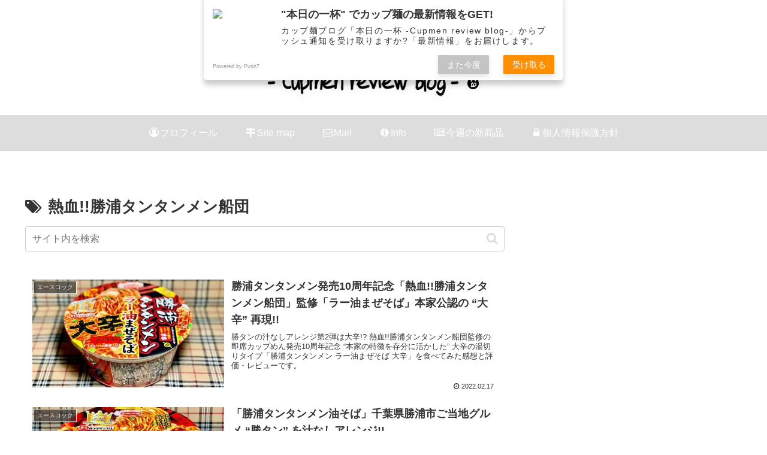

--- FILE ---
content_type: text/html; charset=utf-8
request_url: https://www.google.com/recaptcha/api2/aframe
body_size: 265
content:
<!DOCTYPE HTML><html><head><meta http-equiv="content-type" content="text/html; charset=UTF-8"></head><body><script nonce="1Smqj2FmuSY3qoj2FTFsdg">/** Anti-fraud and anti-abuse applications only. See google.com/recaptcha */ try{var clients={'sodar':'https://pagead2.googlesyndication.com/pagead/sodar?'};window.addEventListener("message",function(a){try{if(a.source===window.parent){var b=JSON.parse(a.data);var c=clients[b['id']];if(c){var d=document.createElement('img');d.src=c+b['params']+'&rc='+(localStorage.getItem("rc::a")?sessionStorage.getItem("rc::b"):"");window.document.body.appendChild(d);sessionStorage.setItem("rc::e",parseInt(sessionStorage.getItem("rc::e")||0)+1);localStorage.setItem("rc::h",'1768777668543');}}}catch(b){}});window.parent.postMessage("_grecaptcha_ready", "*");}catch(b){}</script></body></html>

--- FILE ---
content_type: application/javascript; charset=utf-8
request_url: https://fundingchoicesmessages.google.com/f/AGSKWxW8gX9Atjz9ssDQxUDau9ba09lx4xs110WyJKszSgVLtjzIgxbQkWYr1Gp6hHXUraVC2Kixr3kDY5aJLnnHJApY2inz5qVjQx86FLvgMKskdBVf3p7u90lSLMaBbYMv4RqNfHCfFwm1c0cYGZkXB6US5b4ev-S5ePVIJTKiNebftB7Poh33-6EPFNug/_-prebid-/directadvert-/ad/940-_728x90a_/ad300ws.
body_size: -1289
content:
window['296b951f-e173-48d4-882d-33f67d4a87bc'] = true;

--- FILE ---
content_type: application/javascript; charset=utf-8
request_url: https://fundingchoicesmessages.google.com/f/AGSKWxXsDaige3HUyO4dbJwhf19s4plveaxgEEE9VePFQ5RRk2b3L4ReQ74MWacIpQ6MobaIYu60Ijnxjlk43y9-yPgoU4dWwCVq4cbUaKxaIWPXzCHOKpEn5iI_IyEwTntzGy0ujXLFmw==?fccs=W251bGwsbnVsbCxudWxsLG51bGwsbnVsbCxudWxsLFsxNzY4Nzc3NjU4LDk4ODAwMDAwMF0sbnVsbCxudWxsLG51bGwsW251bGwsWzcsMTksNiwxNV0sbnVsbCxudWxsLG51bGwsbnVsbCxudWxsLG51bGwsbnVsbCxudWxsLG51bGwsMV0sImh0dHBzOi8vY3VwbWVuLXJldmlldy5jb20vdGFnL2thdHN1dGFuLXNlbmRhbi8iLG51bGwsW1s4LCJNOWxrelVhWkRzZyJdLFs5LCJlbi1VUyJdLFsxNiwiWzEsMSwxXSJdLFsxOSwiMiJdLFsxNywiWzBdIl0sWzI0LCIiXSxbMjUsIltbOTUzNDAyNTIsOTUzNDAyNTRdXSJdLFsyOSwiZmFsc2UiXSxbMjgsIltudWxsLFtudWxsLDEsWzE3Njg3Nzc2NTgsOTQ5MjcyMDAwXSwwXV0iXV1d
body_size: 168
content:
if (typeof __googlefc.fcKernelManager.run === 'function') {"use strict";this.default_ContributorServingResponseClientJs=this.default_ContributorServingResponseClientJs||{};(function(_){var window=this;
try{
var np=function(a){this.A=_.t(a)};_.u(np,_.J);var op=function(a){this.A=_.t(a)};_.u(op,_.J);op.prototype.getWhitelistStatus=function(){return _.F(this,2)};var pp=function(a){this.A=_.t(a)};_.u(pp,_.J);var qp=_.Zc(pp),rp=function(a,b,c){this.B=a;this.j=_.A(b,np,1);this.l=_.A(b,_.Nk,3);this.F=_.A(b,op,4);a=this.B.location.hostname;this.D=_.Dg(this.j,2)&&_.O(this.j,2)!==""?_.O(this.j,2):a;a=new _.Og(_.Ok(this.l));this.C=new _.bh(_.q.document,this.D,a);this.console=null;this.o=new _.jp(this.B,c,a)};
rp.prototype.run=function(){if(_.O(this.j,3)){var a=this.C,b=_.O(this.j,3),c=_.dh(a),d=new _.Ug;b=_.fg(d,1,b);c=_.C(c,1,b);_.hh(a,c)}else _.eh(this.C,"FCNEC");_.lp(this.o,_.A(this.l,_.Ae,1),this.l.getDefaultConsentRevocationText(),this.l.getDefaultConsentRevocationCloseText(),this.l.getDefaultConsentRevocationAttestationText(),this.D);_.mp(this.o,_.F(this.F,1),this.F.getWhitelistStatus());var e;a=(e=this.B.googlefc)==null?void 0:e.__executeManualDeployment;a!==void 0&&typeof a==="function"&&_.Qo(this.o.G,
"manualDeploymentApi")};var sp=function(){};sp.prototype.run=function(a,b,c){var d;return _.v(function(e){d=qp(b);(new rp(a,d,c)).run();return e.return({})})};_.Rk(7,new sp);
}catch(e){_._DumpException(e)}
}).call(this,this.default_ContributorServingResponseClientJs);
// Google Inc.

//# sourceURL=/_/mss/boq-content-ads-contributor/_/js/k=boq-content-ads-contributor.ContributorServingResponseClientJs.en_US.M9lkzUaZDsg.es5.O/d=1/exm=ad_blocking_detection_executable,frequency_controls_updater_executable,kernel_loader,loader_js_executable,monetization_cookie_state_migration_initialization_executable/ed=1/rs=AJlcJMzanTQvnnVdXXtZinnKRQ21NfsPog/m=cookie_refresh_executable
__googlefc.fcKernelManager.run('\x5b\x5b\x5b7,\x22\x5b\x5bnull,\\\x22cupmen-review.com\\\x22,\\\x22AKsRol8CUDQU1883GNqNPZlzq-yGodM98-D12OANdc3NheeCaofuBG2ZJ6wmtbcRTXk1dzk0wlpChrokWGgEjOEz6zIBIVYQasYKl-kacZ5qBw-iRvE0OTdSxHMa16rbXtYTpJ03kDcIoNgQ-QIRXMBK1SylUzBGHg\\\\u003d\\\\u003d\\\x22\x5d,null,\x5b\x5bnull,null,null,\\\x22https:\/\/fundingchoicesmessages.google.com\/f\/AGSKWxWaE4imuFEpY66SL-gPErqEAbrdNWzsTROBk4IinrnT4AhftrNfsUaQXMlcPCQ2swI9ve_Awq4ns2C8LZpalkv4U-PrM1Uuh7gNuB7FGlDrF-Uiiw8fiKOVLHMPWq7yaqkY-eUZYw\\\\u003d\\\\u003d\\\x22\x5d,null,null,\x5bnull,null,null,\\\x22https:\/\/fundingchoicesmessages.google.com\/el\/AGSKWxXC7j28kJL8dwyVjFzmgobIiApGzXhU-zkSry71QSxHRpJXghlsKUyBqzkgyhXSCj6o41cr6j3VP1zmY9iW0niNO-q3X0w4iFX-RkdzS5B7upw3jjiWdAFHF3C6Lwfpxxr-oNHJ0Q\\\\u003d\\\\u003d\\\x22\x5d,null,\x5bnull,\x5b7,19,6,15\x5d,null,null,null,null,null,null,null,null,null,1\x5d\x5d,\x5b3,1\x5d\x5d\x22\x5d\x5d,\x5bnull,null,null,\x22https:\/\/fundingchoicesmessages.google.com\/f\/AGSKWxUPuM_bzVsmFUukEEe8R1sOTz7b1CxPPt0EIZ_-9Gh-CAoF1vcc2KAlQK8wosFedfVRpPB5Drd7IT2Xy4KUxNFs2I34e3SLUlktvMJUtK4PJ5c8T0KTYo7yviHY_vp7OnsIUPbSBQ\\u003d\\u003d\x22\x5d\x5d');}